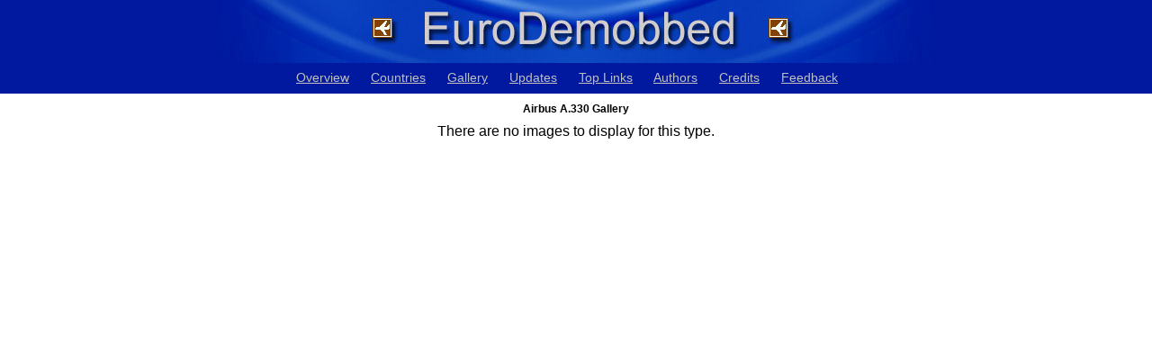

--- FILE ---
content_type: text/html; charset=UTF-8
request_url: http://eurodemobbed.org.uk/images.php?s=e&type=2021
body_size: 1060
content:
<!DOCTYPE html>
<html>
<head>
    <meta charset="utf-8">
    <meta name="format-detection" content="telephone=no"/>
    <meta http-equiv="X-UA-Compatible" content="IE=Edge"/>
    <title>Euro Demobbed - Out of Service Military Aircraft in Europe</title>
    <link rel="shortcut icon" href="favicon.ico">
    <link href="https://www.ukserials.com/css/jquery-ui.min.css" rel="stylesheet">
    <link href="https://www.ukserials.com/css/lightbox.min.css" rel="stylesheet">
    <link href="https://www.ukserials.com/css/tablesorter.mottie.css" type="text/css" rel="stylesheet" media="screen, print">
    <link href="https://www.demobbed.org.uk/demobbed.css" rel="stylesheet" media="screen, print">
    <script src="https://www.ukserials.com/js/jquery-3.1.1.min.js"></script>
    <script src="https://www.ukserials.com/js/jquery-ui.min.js"></script>
    <script src="https://www.ukserials.com/js/lightbox.min.js"></script>
    <script src="https://www.ukserials.com/js/jquery.tablesorter.js"></script>
    <script src="https://www.ukserials.com/js/showHide.js" type="text/javascript"></script>
    <script src="https://www.ukserials.com/js/locations.js" type="text/javascript"></script>
	<script type="text/javascript">
    $(function(){
        $("#aircraft").tablesorter();
    });
    $(function() {
        $(document).tooltip({
            position: { my: "left+25 center", at: "right center" },
            show: false,
            hide: false,
        });
    });
	</script>
    <!--
    <link rel="stylesheet" href="https://www.demobbed.org.uk/demobbed.css" type="text/css" media="screen, print" />
    <link rel="stylesheet" href="https://www.demobbed.org.uk/tablesorter.mottie.css" type="text/css" media="screen, print" />
    <link rel="stylesheet" href="https://www.ukserials.com/jquery/jquery.cluetip.css" type="text/css" />
    -->
    <link rel="apple-touch-icon" href="images/euro-60.png" />
    <link rel="apple-touch-icon" sizes="76x76" href="images/euro-76.png" />
    <link rel="apple-touch-icon" sizes="120x120" href="images/euro-120.png" />
    <link rel="apple-touch-icon" sizes="152x152" href="images/euro-152.png" />
</head>

<body>
<div id="euroheader">
	<a href="/"><img alt="Euro Demobbed" src="https://www.eurodemobbed.org.uk/images/euro_head_graph_02_800.jpg"></a>
		<ul id="navlist">
		<li><a href="/overview.php">Overview</a></li>
		<li><a href="/euromap/euromap.php">Countries</a></li>
		<li><a href="/aircraft.php?s=e&amp;type=image">Gallery</a></li>
		<li><a href="https://www.ukserials.com/website_weekly_updates.pdf">Updates</a></li>
		<li><a href="https://www.ukserials.com/links.htm">Top Links</a></li>		
		<li><a href="/authors.php">Authors</a></li>
		<li><a href="/credits.php">Credits</a></li>
		<li><a href="https://wagsite.co.uk/contact-eurodemobbed">Feedback</a></li>
	</ul>
	</div>

<div id="main">
<p class="center aircraftHeader">Airbus A.330 Gallery</p><p align="center">There are no images to display for this type.</p></div>

</body>
</html>